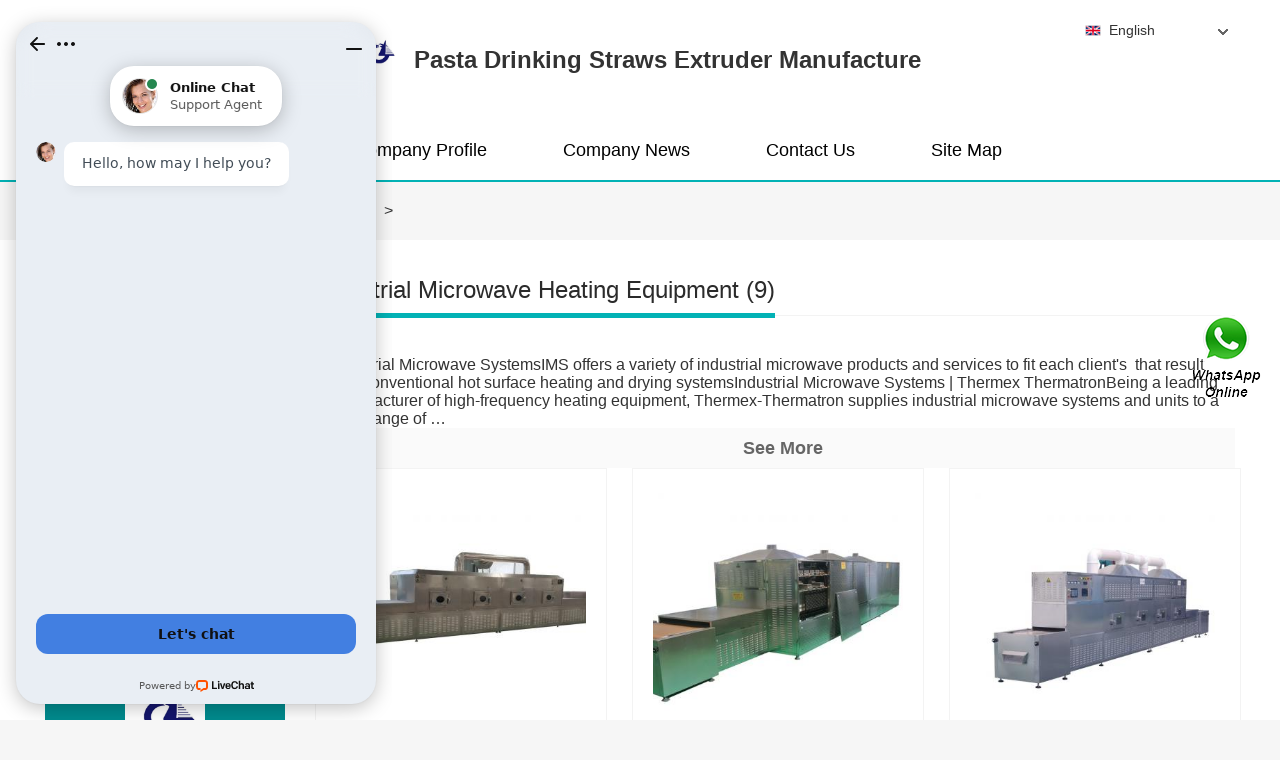

--- FILE ---
content_type: text/html; charset=UTF-8
request_url: https://ecoinauction.com/industrial-microwave-heating-equipment/
body_size: 11606
content:
<!DOCTYPE html>
<html lang="zh-cn">
<head>
    
    <meta charset="utf-8">
    <title>Industrial Microwave Heating Equipment</title>
<meta name="keywords" content="Industrial Microwave Heating Equipment" />
<meta name="description" content="Buy Industrial Microwave Heating Equipment, we provide quality Industrial Microwave Heating Equipment and by the cheap Industrial Microwave Heating Equipment we provide from China, we can establish long-term corporation." />
    <link rel="alternate" media="only screen and (max-width:640)" href="https://m.ecoinauction.com/industrial-microwave-heating-equipment/">
    <link href="/media/sets/june-sky/css/style.css?v=2022021601" rel="stylesheet" type="text/css" />
<link href="/media/sets/june-sky/css/theme.css?v=2022021601" rel="stylesheet" type="text/css" />
<link href="/media/sets/common/editor.css?v=2022021601" rel="stylesheet" type="text/css" />
</head>
<body>
<div class="head_0">
    <div class="bw_1190">
        <div class="logo">
            <a href="/" class="logo-img" target="_blank">
                <img src="https://ecoinauction.com/uploaded_images/20779.jpg" height="45" alt="Pasta Drinking Straws Extruder Manufacture">
            </a>
            <a href="/" title="Pasta Drinking Straws Extruder Manufacture" class="xmt">
                <strong>Pasta Drinking Straws Extruder Manufacture</strong>            </a>
        </div>
        <ul class="hd_dh fl-clr">
            <li>
                <a href="/" title="Home" >Home</a>
            </li>
            <li>
                <a href="/products.html" title="Products"  class="cut">Products</a>
            </li>
            <li>
                <a href="/aboutus.html" title="Company Profile" >Company Profile</a>
            </li>
            <li>
                <a href="/news/" title="Company News" >Company News</a>
            </li>
            <li>
                <a href="/contactus.html" title="Contact Us" >Contact Us</a>
            </li>
            <li>
                <a href="/directory.html" title="Site Map" >Site Map</a>
            </li>
           
        </ul>
        <div class="select-flag current" data-role="selectParent">
            <div class="select-box fl-clr" data-role="ShowParent">
                <span class="selectTxt" data-role="SearchShow"><img src="/media/sets/june-sky/img/langflags/en.png" width="16" height="11">English</span>
                <i></i>
            </div>
            <div class="selectMenu" style="display:none;" data-role="ListType">
                <a href="http://www.ecoinauction.com/"><img src="/media/sets/june-sky/img/langflags/en.png" width="16" height="11" />English</a>                        </div>
        </div>
    </div>
</div><!-- header -->
<div class="place bw_1190" id="place">
    <div class="here fl-left"><span><a href="/">Home</a>&nbsp;&gt;&nbsp;</span>
        <div class="fl-bold">Industrial Microwave Heating Equipment</div>
    </div>
</div>

<div class="con_0">
    <div class="con bw_1190 fl-clr">
        <div class="content_left">
            <div class="title"><span>Product Groups</span></div>
<div class="left_nav">
    <ul>
                <li>
            <div class="t"><a href="https://ecoinauction.com/pasta-drinking-straws-extruder/" title="pasta drinking straws extruder"><strong>pasta drinking straws extruder</strong></a></div>
        </li>
                <li>
            <div class="t"><a href="https://ecoinauction.com/biodegradable-drinking-straws-extruder/" title="biodegradable drinking straws extruder"><strong>biodegradable drinking straws extruder</strong></a></div>
        </li>
                <li>
            <div class="t"><a href="https://ecoinauction.com/breading-equipment/" title="breading equipment"><strong>breading equipment</strong></a></div>
        </li>
                <li>
            <div class="t"><a href="https://ecoinauction.com/automatic-biscuit-packing-machine/" title="automatic biscuit packing machine"><strong>automatic biscuit packing machine</strong></a></div>
        </li>
                <li>
            <div class="t"><a href="https://ecoinauction.com/commercial-patty-machine/" title="commercial patty machine"><strong>commercial patty machine</strong></a></div>
        </li>
                <li>
            <div class="t"><a href="https://ecoinauction.com/fruit-dryer-machine/" title="fruit dryer machine"><strong>fruit dryer machine</strong></a></div>
        </li>
                <li>
            <div class="t"><a href="https://ecoinauction.com/large-meat-grinder/" title="large meat grinder"><strong>large meat grinder</strong></a></div>
        </li>
                <li>
            <div class="t"><a href="https://ecoinauction.com/dog-treat-machine/" title="dog treat machine"><strong>dog treat machine</strong></a></div>
        </li>
                <li>
            <div class="t"><a href="https://ecoinauction.com/industrial-microwave-heating-equipment/" title="Industrial Microwave Heating Equipment"><strong>Industrial Microwave Heating Equipment</strong></a></div>
        </li>
                <li>
            <div class="t"><a href="https://ecoinauction.com/tortilla-chip-making-machine/" title="tortilla chip making machine"><strong>tortilla chip making machine</strong></a></div>
        </li>
                <li>
            <div class="t"><a href="https://ecoinauction.com/stainless-steel-deep-fryer/" title="stainless steel deep fryer"><strong>stainless steel deep fryer</strong></a></div>
        </li>
                <li>
            <div class="t"><a href="https://ecoinauction.com/extrusion-snacks-food-machinery/" title="extrusion snacks food machinery"><strong>extrusion snacks food machinery</strong></a></div>
        </li>
                <li>
            <div class="t"><a href="https://ecoinauction.com/hamburger-production-line/" title="hamburger production line"><strong>hamburger production line</strong></a></div>
        </li>
                <li>
            <div class="t"><a href="https://ecoinauction.com/dog-treat-making-machine/" title="dog treat making machine"><strong>dog treat making machine</strong></a></div>
        </li>
                <li>
            <div class="t"><a href="https://ecoinauction.com/industrial-potato-peeler/" title="industrial potato peeler"><strong>industrial potato peeler</strong></a></div>
        </li>
                <li>
            <div class="t"><a href="https://ecoinauction.com/fish-food-pellet-maker/" title="fish food pellet maker"><strong>fish food pellet maker</strong></a></div>
        </li>
                <li>
            <div class="t"><a href="https://ecoinauction.com/industrial-meat-smoker/" title="industrial meat smoker"><strong>industrial meat smoker</strong></a></div>
        </li>
                <li>
            <div class="t"><a href="https://ecoinauction.com/floating-fish-pellet-machine/" title="floating fish pellet machine"><strong>floating fish pellet machine</strong></a></div>
        </li>
                <li>
            <div class="t"><a href="https://ecoinauction.com/commercial-burger-patty-maker/" title="commercial burger patty maker"><strong>commercial burger patty maker</strong></a></div>
        </li>
                <li>
            <div class="t"><a href="https://ecoinauction.com/industrial-deep-fryer/" title="industrial deep fryer"><strong>industrial deep fryer</strong></a></div>
        </li>
                <li>
            <div class="t"><a href="https://ecoinauction.com/small-corn-tortilla-machine/" title="small corn tortilla machine"><strong>small corn tortilla machine</strong></a></div>
        </li>
                <li>
            <div class="t"><a href="https://ecoinauction.com/surf-packing-machine/" title="surf packing machine"><strong>surf packing machine</strong></a></div>
        </li>
                <li>
            <div class="t"><a href="https://ecoinauction.com/doypack-packaging-machine/" title="doypack packaging machine"><strong>doypack packaging machine</strong></a></div>
        </li>
                <li>
            <div class="t"><a href="https://ecoinauction.com/butter-packaging-machine/" title="butter packaging machine"><strong>butter packaging machine</strong></a></div>
        </li>
                <li>
            <div class="t"><a href="https://ecoinauction.com/continuous-belt-dryer/" title="continuous belt dryer"><strong>continuous belt dryer</strong></a></div>
        </li>
                <li>
            <div class="t"><a href="https://ecoinauction.com/indesit-dryer-belt/" title="Indesit dryer belt"><strong>Indesit dryer belt</strong></a></div>
        </li>
                <li>
            <div class="t"><a href="https://ecoinauction.com/potato-chips-making-machine/" title="potato chips making machine"><strong>potato chips making machine</strong></a></div>
        </li>
                <li>
            <div class="t"><a href="https://ecoinauction.com/automatic-potato-chips-making-machine-price/" title="automatic potato chips making machine price"><strong>automatic potato chips making machine price</strong></a></div>
        </li>
                <li>
            <div class="t"><a href="https://ecoinauction.com/snack-food-production-line/" title="snack food production line"><strong>snack food production line</strong></a></div>
        </li>
                <li>
            <div class="t"><a href="https://ecoinauction.com/frozen-food-production-line/" title="frozen food production line"><strong>frozen food production line</strong></a></div>
        </li>
                
    </ul>
    <div class="more"><span>See More</span></div>
</div>
<div class="left_message mt_20">
    <div class="img"><i></i><img src="https://ecoinauction.com/uploaded_images/20779.jpg" width="80" height="80"></div>
    <p class="t"><span></span></p>
    <div class="txt">
                        <p><a href="/contactnow.html" rel="nofollow" rel="nofollow" target="_blank" class="a a2"><span>Request a quote</span></a></p>
    </div>
    </div>        </div>
        <div class="content_right">
            <div class="section"> <span class="gorth2"><h1>Industrial Microwave Heating Equipment</h1>&nbsp;(9)</span></div>
            <div class="right-content">

                    <div class="product-all">
                        <div class="intro-txt" style="padding-top: 15px; padding-left: 15px;"><p>Industrial Microwave SystemsIMS offers a variety of industrial microwave products and services to fit each client&#39;s &nbsp;that result with conventional hot surface heating and drying systemsIndustrial Microwave Systems | Thermex ThermatronBeing a leading manufacturer of high-frequency heating equipment, Thermex-Thermatron supplies industrial microwave systems and units to a wide range of&nbsp;<br />Industrial Microwave Systems | Thermex ThermatronBeing a leading manufacturer of high-frequency heating equipment, Thermex-Thermatron supplies industrial microwave systems and units to a wide range of&nbsp;Industrial Microwave Ovens | Continuous, Batch, GeneratorsOur industrial microwave ovens are widely popular because of the efficiency and control they bring to tempering, boost-heating and drying processes. &nbsp;Continuous microwave systems are able to process more product with less laborIndustrial Microwave Ovens | Continuous, Batch, GeneratorsOur industrial microwave ovens are widely popular because of the efficiency and control they bring to tempering, boost-heating and drying processes. &nbsp;Continuous microwave systems are able to process more product with less laborIndustrial Microwave Heating Equipment Market Size ReportThe global industrial microwave heating equipment market size was valued at USD 890.2 million in 2016. Escalating demand in numerous end-use industries&nbsp;Industrial Microwave SystemsIMS offers a variety of industrial microwave products and services to fit each client&#39;s &nbsp;that result with conventional hot surface heating and drying systems<br />&nbsp;</p><div class="see_more"><a href="javascript:void(0);">See More</a></div></div>

                    </div>                <!--products-box-->
                <!--view-page-->
            </div>
            <ul class="product_ul fl-clr">
                                <li> <a href="https://ecoinauction.com/ar-529166-tunnel-microwave-fast-food-induction-heating-equipment.html" title="Tunnel Microwave Fast Food Induction Heating Equipment"> <img src="https://ecoinauction.com/uploaded_images/c18934-tunnel-microwave-fast-food-induction-heating-equipment.jpg" alt="Tunnel Microwave Fast Food Induction Heating Equipment" title="Tunnel Microwave Fast Food Induction Heating Equipment" width="250" height="250"> </a>
                    <p class="a"> <a href="https://ecoinauction.com/ar-529166-tunnel-microwave-fast-food-induction-heating-equipment.html" title="Tunnel Microwave Fast Food Induction Heating Equipment">Tunnel Microwave Fast Food Induction Heating Equipment</a> </p>
                </li>
                                <li> <a href="https://ecoinauction.com/am-529165-tunnel-microwave-wheat-germ-drying-machine.html" title="Tunnel Microwave Wheat Germ Drying Machine"> <img src="https://ecoinauction.com/uploaded_images/c18936-tunnel-microwave-wheat-germ-drying-machine.jpg" alt="Tunnel Microwave Wheat Germ Drying Machine" title="Tunnel Microwave Wheat Germ Drying Machine" width="250" height="250"> </a>
                    <p class="a"> <a href="https://ecoinauction.com/am-529165-tunnel-microwave-wheat-germ-drying-machine.html" title="Tunnel Microwave Wheat Germ Drying Machine">Tunnel Microwave Wheat Germ Drying Machine</a> </p>
                </li>
                                <li> <a href="https://ecoinauction.com/af-529164-industrial-tunnel-microwave-dryer-oven-sea-cucumber-drying-machine.html" title="Industrial Tunnel Microwave Dryer Oven Sea Cucumber Drying Machine"> <img src="https://ecoinauction.com/uploaded_images/c18782-industrial-tunnel-microwave-dryer-oven-sea-cucumber-drying-machine.jpg" alt="Industrial Tunnel Microwave Dryer Oven Sea Cucumber Drying Machine" title="Industrial Tunnel Microwave Dryer Oven Sea Cucumber Drying Machine" width="250" height="250"> </a>
                    <p class="a"> <a href="https://ecoinauction.com/af-529164-industrial-tunnel-microwave-dryer-oven-sea-cucumber-drying-machine.html" title="Industrial Tunnel Microwave Dryer Oven Sea Cucumber Drying Machine">Industrial Tunnel Microwave Dryer Oven Sea Cucumber Drying Machine</a> </p>
                </li>
                                <li> <a href="https://ecoinauction.com/al-529163-commercial-and-industrial-microwave-seasonings-drying-machine-for-sale-with-ce.html" title="Commercial and Industrial Microwave Seasonings Drying Machine for Sale with Ce"> <img src="https://ecoinauction.com/uploaded_images/c19853-commercial-and-industrial-microwave-seasonings-drying-machine-for-sale-with-ce.jpg" alt="Commercial and Industrial Microwave Seasonings Drying Machine for Sale with Ce" title="Commercial and Industrial Microwave Seasonings Drying Machine for Sale with Ce" width="250" height="250"> </a>
                    <p class="a"> <a href="https://ecoinauction.com/al-529163-commercial-and-industrial-microwave-seasonings-drying-machine-for-sale-with-ce.html" title="Commercial and Industrial Microwave Seasonings Drying Machine for Sale with Ce">Commercial and Industrial Microwave Seasonings Drying Machine for Sale with Ce</a> </p>
                </li>
                                <li> <a href="https://ecoinauction.com/bs-529162-fast-food-microwave-heating-equipment.html" title="Fast Food Microwave Heating Equipment"> <img src="https://ecoinauction.com/uploaded_images/c18934-fast-food-microwave-heating-equipment.jpg" alt="Fast Food Microwave Heating Equipment" title="Fast Food Microwave Heating Equipment" width="250" height="250"> </a>
                    <p class="a"> <a href="https://ecoinauction.com/bs-529162-fast-food-microwave-heating-equipment.html" title="Fast Food Microwave Heating Equipment">Fast Food Microwave Heating Equipment</a> </p>
                </li>
                                <li> <a href="https://ecoinauction.com/ar-529161-energy-saving-and-commercial-microwave-drying-fennel-machine-for-sale-with-ce.html" title="Energy Saving and Commercial Microwave Drying Fennel Machine for Sale with Ce"> <img src="https://ecoinauction.com/uploaded_images/c18936-energy-saving-and-commercial-microwave-drying-fennel-machine-for-sale-with-ce.jpg" alt="Energy Saving and Commercial Microwave Drying Fennel Machine for Sale with Ce" title="Energy Saving and Commercial Microwave Drying Fennel Machine for Sale with Ce" width="250" height="250"> </a>
                    <p class="a"> <a href="https://ecoinauction.com/ar-529161-energy-saving-and-commercial-microwave-drying-fennel-machine-for-sale-with-ce.html" title="Energy Saving and Commercial Microwave Drying Fennel Machine for Sale with Ce">Energy Saving and Commercial Microwave Drying Fennel Machine for Sale with Ce</a> </p>
                </li>
                                <li> <a href="https://ecoinauction.com/bs-529160-microwave-industrial-sterilization-equipment-for-food-wood-liquid.html" title="Microwave Industrial Sterilization Equipment for Food Wood Liquid"> <img src="https://ecoinauction.com/uploaded_images/c19854-microwave-industrial-sterilization-equipment-for-food-wood-liquid.jpg" alt="Microwave Industrial Sterilization Equipment for Food Wood Liquid" title="Microwave Industrial Sterilization Equipment for Food Wood Liquid" width="250" height="250"> </a>
                    <p class="a"> <a href="https://ecoinauction.com/bs-529160-microwave-industrial-sterilization-equipment-for-food-wood-liquid.html" title="Microwave Industrial Sterilization Equipment for Food Wood Liquid">Microwave Industrial Sterilization Equipment for Food Wood Liquid</a> </p>
                </li>
                                <li> <a href="https://ecoinauction.com/am-529159-curry-powder-microwave-drying-and-sterilization-machine.html" title="Curry Powder Microwave Drying and Sterilization Machine"> <img src="https://ecoinauction.com/uploaded_images/c19853-curry-powder-microwave-drying-and-sterilization-machine.jpg" alt="Curry Powder Microwave Drying and Sterilization Machine" title="Curry Powder Microwave Drying and Sterilization Machine" width="250" height="250"> </a>
                    <p class="a"> <a href="https://ecoinauction.com/am-529159-curry-powder-microwave-drying-and-sterilization-machine.html" title="Curry Powder Microwave Drying and Sterilization Machine">Curry Powder Microwave Drying and Sterilization Machine</a> </p>
                </li>
                                <li> <a href="https://ecoinauction.com/am-529158-automatic-fruits-microwave-deying-equipment-with-lower-price-for-small-business.html" title="Automatic Fruits Microwave Deying Equipment with Lower Price for Small Business"> <img src="https://ecoinauction.com/uploaded_images/c18782-automatic-fruits-microwave-deying-equipment-with-lower-price-for-small-business.jpg" alt="Automatic Fruits Microwave Deying Equipment with Lower Price for Small Business" title="Automatic Fruits Microwave Deying Equipment with Lower Price for Small Business" width="250" height="250"> </a>
                    <p class="a"> <a href="https://ecoinauction.com/am-529158-automatic-fruits-microwave-deying-equipment-with-lower-price-for-small-business.html" title="Automatic Fruits Microwave Deying Equipment with Lower Price for Small Business">Automatic Fruits Microwave Deying Equipment with Lower Price for Small Business</a> </p>
                </li>
                            </ul>
                        

        </div>
    </div>
    
</div>

    <!--foot-->
    <div class="foot_0">
        <div class="foot fl-clr">
            <dl class="fl-clr">
                <dt>
                    <span>Pasta Drinking Straws Extruder Manufacture</span></dt>
                                                    <dd>Website : www.ecoinauction.com </dd>
                                                                                            </dl>
            <dl class="fl-clr popular-pro">
                <dt>
                    <span>Most Popular</dt>
                                                  <dd><a href="https://ecoinauction.com/aw-535340-factory-fruit-and-vegetable-processing-machines-quick-frozen-line-food-processing-production-line-for-daylily-production-line-with-high-output.html" title="Factory Fruit and Vegetable Processing Machines/Quick Frozen Line/Food Processing Production Line for Daylily Production Line with High Output"><strong>Factory Fruit and Vegetable Processing Machines/Quick Frozen Line/Food Processing Production Line for Daylily Production Line with High Output</strong></a></dd>
                                 <dd><a href="https://ecoinauction.com/aw-535337-fully-automatic-frozen-food-french-fries-machine-production-line.html" title="Fully Automatic Frozen Food French Fries Machine Production Line"><strong>Fully Automatic Frozen Food French Fries Machine Production Line</strong></a></dd>
                                 <dd><a href="https://ecoinauction.com/aw-535338-belt-type-frozen-food-production-line.html" title="Belt Type Frozen Food Production Line"><strong>Belt Type Frozen Food Production Line</strong></a></dd>
                                 <dd><a href="https://ecoinauction.com/at-535339-automatic-particle-bottling-production-line-for-frozen-foods.html" title="Automatic Particle Bottling Production Line for Frozen Foods"><strong>Automatic Particle Bottling Production Line for Frozen Foods</strong></a></dd>
                                 <dd><a href="https://ecoinauction.com/at-535334-fried-potato-chips-frozen-french-fries-food-machine-production-line.html" title="Fried Potato Chips Frozen French Fries Food Machine Production Line"><strong>Fried Potato Chips Frozen French Fries Food Machine Production Line</strong></a></dd>
                                 <dd><a href="https://ecoinauction.com/az-535335-frozen-vegetable-production-line-food-processing-machine-okra-frozen-production-line-made-in-china.html" title="Frozen Vegetable Production Line/Food Processing Machine/Okra Frozen Production Line Made in China"><strong>Frozen Vegetable Production Line/Food Processing Machine/Okra Frozen Production Line Made in China</strong></a></dd>
                                 <dd><a href="https://ecoinauction.com/am-535336-automatic-frozen-french-fries-food-machine-production-line-price.html" title="Automatic Frozen French Fries Food Machine Production Line Price"><strong>Automatic Frozen French Fries Food Machine Production Line Price</strong></a></dd>
                                 <dd><a href="https://ecoinauction.com/at-535332-high-capacity-snack-machinery-core-filled-food-production-line.html" title="High Capacity Snack Machinery Core Filled Food Production Line"><strong>High Capacity Snack Machinery Core Filled Food Production Line</strong></a></dd>
                                 <dd><a href="https://ecoinauction.com/bs-535333-automatic-industrial-popcorn-production-line-for-snack-food-processing-line-approved-by-ce-certificate.html" title="Automatic Industrial Popcorn Production Line for Snack Food Processing Line Approved by Ce Certificate"><strong>Automatic Industrial Popcorn Production Line for Snack Food Processing Line Approved by Ce Certificate</strong></a></dd>
                                 <dd><a href="https://ecoinauction.com/al-535330-full-automatic-twin-screw-extrusion-technology-fried-corn-pellet-tortilla-chips-snacks-food-extruder-machine-production-line.html" title="Full Automatic Twin Screw Extrusion Technology Fried Corn Pellet Tortilla Chips Snacks Food Extruder Machine Production Line"><strong>Full Automatic Twin Screw Extrusion Technology Fried Corn Pellet Tortilla Chips Snacks Food Extruder Machine Production Line</strong></a></dd>
                            </dl>
        </div>
        <p class="zhichi">Copyright © 2017 - 2026<span class="company-name">Pasta Drinking Straws Extruder Manufacture</span> All Rights Reserved
                    </p>
    </div>
    
    <!--  浮动层    -->
    
    <div style="position:fixed;z-index:999;cursor:pointer;right: 14px;top: 50%;transform: translateY(-50%);">
            <a href="javascript:window.location='https://api.whatsapp.com/send?phone=+8618905316466&text='+document.title+' From '+document.URL" title="Contact Us">
        <div class="footer_webim">
            <img src="[data-uri]
FUlEQVR4Xu1cCZhVxZU+b9+6Xy/QzY4NNCCfIIugY0hURP0wgktwC5+KjsaNmJiQhMlMyKhZvgnB
xIkQ4xIn0SyKe0aNikFwRTQiIkKDLAJCN72/7tdvf3f+v27dx+u2sXnvNej49YX67r11T1Wd89ep
U6dO1WuRvqsPgS8kAoZhnIN0F1IN0qGuNnxYhXRHKpUa8XkAwnY0mYDgb6G9qTm3aaBEFqcAz+F0
OtM519MLBY4KYABqDdIp5NdmO9hkLBWV9mSb7A3tkv2RvdKRCokYhrgdAennHShVRSOlxFMqPof/
YDmAZ+AfANxvt9kH9wIGOVVxRAEDSPcjXYUkdrtdMRaKt8oHLe/Kq3Wr5KPoNtkZ2S4NiQMSS3aY
QAAJgupyuKXEVSLDPCNkuK9avlx+hhzfb7JU+gapelinrnct6E/OSeoCiI8YYBAmgaHjpPAEqyna
IC98/L/y2Md/lh3RGulIt4nH6ZIid1D8Tr+47C6IQVAJmkgqnZRIKiyhRAvuCfEYXhnsHiYz+s2S
ucMvl1ElY026VErVj3TEZMnG94g0kkwmjXQ6LS4XQEgb8vSeR2XZtl/IjvhW8bh8UuoqBVAlgIda
kgYJ7uDErgyVaZoMwwFlS4vNzneHxABec6xZ2uMdUiYDZN7QK+TGcYvE7fRIKpFEYZs4HI556KC/
FqBAPRbtdcASiYQCy+12K626bcO/yeP7H5JSv0/Kff3FYwsICABLls2GFnZlhMON2mkOUmW4gIlD
kraUtMWbpLatQSYWnSC3Hr9EplScLOlkWlJGip20COWW9Ch5ngS9Clg2WLtCH8r1r82X92PvyMji
4eK0u6FFGiQDupRl/E3eAZoyc2AJYBF0m5mhtM60b/qCOvLbx+GdYk845b8m/07OO+ZiSSVTJmhO
10wM0VV5YvKpxXoNsHjc1CyPxy2bmzbIZS/PlUajHramSpKwR4YNGpMRms1+QqeyvpKS9FkY6Ufi
jFGsLhc6oT5WK41trfKLKcvksuqrTdDSKfDh6TXZshF09kYvQLM+gN0Sr8crW5rfl0tXfU0abLVS
XTwCs19cCW4OL1MGKBAysjQmoznmgwmuZc3MPEt6Q2kmNVAkCrek3NFfUj6Rm9+6Sbzilwurvy7J
SFLi8bgBs9DroBVcIYD6CgB72evySGP8gFzy/Fz5Z2SdjCsfKUYKghEmbaOSRtK0XcDKDbfBHH5Z
XZZB5VO6UdPQxqlhC1K30y110XppD0fkyZnPyYmV06Uj0kEta4SD2783lMKqo2DAotEoLJJdXB6X
fO+Vm2T5h8tkQuUoTo7msAJYTrtTmuKN0h5tg2IVSdqWkBKvB05puXILOqOm1FGr4aFF7YQtwKNb
siO0U6o8o+Wl2W+KB/oWS8Q4+ZRhImjpLdAsq5pXfbFYbCGHIsF6ZfdquWvzctisgcK8JHynNOwJ
vYKPQnukVCrl55OWyV9PeVTuOelBqYCT3hQ+AJok7E7n1F1eVxrVBpKiBegdcDcG+QbLxubN8vO3
fywOl0McmFWhhc15CXeIQgVpWLgjbLgcLjGAymmPnyw1kc0yvKhSIIrSEhcYro83i08qZMWMx2RS
5aQMG49uf1Tmv3KpVJcMVh57JzvVw4jsOor5btXRnmiX9g6RlXNWysT+0yQajdA/uwLD88HeAC5v
DYtEIgsNjDuX2yWPbHtY3mxYDz+rRMIp9ryBmUqkNRmRhnCb3Db5JwosA1N+GjMYr3OGzZFq/0hp
irWA1rRHMXxjSuE5gZRE4nN2Yn6nd2gXNSyJlEDbXptXmlOt8tsNd6lh7bArLXugN8BiHXkDlkwl
l1K76DDev+kecXvAX9KmBIetVx5+U0dIppVNl69WnaP4TXESQD6Hlw8Fvj7yStnf2qZsGIeXQZeA
wsNzTyUSio75mFQOPlvDl3R6OBIsdgSBTMPnKHd65dmdz8rWls16cuktuAoATM10mJ3WHVgr79Vt
kWJ7QDFLu0VPPg4hEzC6pw4+WYJYBil7Q4G0hrD87OHnShCRieZYSGkZNSoN1UxCE1PQjiRAMJOZ
x2cCk+AzAct8J1hmZ8RB63Nh1ozXyUu7VovhQD5o29vbn+oN2PLSMDS+WC1m4MU9v/3viDY0isNw
QggKBkH18ABGUuIoV3ya0QU4GTrKkIAWjet/rMwbcYXUhdoBNrRKaYmpKQfvptaw7sxQZDsZOjPf
fMdwR9tOrD0dKZs8seUJ6YBNg5Flu+f2BmB5Oa7QkpsYfuFM+F7DJuUFYKmsZiybw65WiWSeziUF
UYBxOKr1oQken31ur4wMwgVJsKxeXfboi1nRxE86vqw7jXbYosNpl+3hzRKOtsO5rZBY9tq1AOTy
0jAIXEFjWheplZ31OxF6ISJAh+Bw6MH4mutBkf3hfRn2LGeTw8rn98relj2yfMMyKYZPlk5DCwCa
kdCJz90lAKLyee+S0phs8B+dJOJ3OeUjtP1+w1Zxup2d16JHGzC257I5YbBrZUfbDnHCfaCRp9ak
aMeAFD0FFxbJq3e9LrXttSrSQIPO5ISTeaD9gFz993+V3W27pAhGOq6GnKomc+ezlWijVOKo03d2
CMswTz3jrtb3nL0Z2YgY8t7+d5X60zY2NTXNLwArVTQ/DWNJqH99qAGuA8LKDgemdA47KhqGJOwH
1tswvh7Z2LhB1ux+Cb2spncIhQW6zyMPbfqrvFDzovQvDZizHcYlF1IElHdqIY21SnjmqoGTibKD
vJOGtDrPpDHz1ExLpMHD3tbdahamCwR/bMBRB6ylpcVh045mSwRgcfThHzUL8QplsxIqJeFpY9EE
w/Krdb9G5LQVAPqVUPFIXGaNOFuGVg6R1nAUWqFnR+UWmLMlBVYTiHqndukJpcvdNPiaXn+jkrFO
2rSWVJtarlrxtaMOWGlpqWnFaWCVeeVw4ILajLFTAHMmNA1w0A/XY+9bcs/au8XtdakgRXtHu4yp
HCNLpy+VSHNKoskE8qmZejjqIcZqD5msYZhNk1UulUZ0hOtZqn0vXvkPSTDqtSEEnRU9sINBB95V
cFDnu+Bu+EqdsviNxbAnG6Q0WKbC0e2t7XLx+Etk4eSbJdSEcIw9pTSy60X3hdVFEnFoWxKxe5XT
IwQqDERfEe1bFzqytceCPRDkBZiqE8yUB/qJHW6EipYCKW5GcDJwQnArUbSgxycJV0Kue+FaaUk0
STBQrIRPwfDdctZtMn/CfAk1xiQq2OxwwItCeTM5xIn621IRzIxOCUUT0oywTRrOqNuJdtCeo5uk
jDP3RMBauVdHdzgi0um/fGaA0Rb1L6+Uga5BSnAbGExDxbh3gdGl3gmiDf4QbUh5SUDW1q2TRSsX
id1tF7/bL+F4WHw2vyybfad894TvSFtLHNtwHYh+EAyC5ZCWWESGuqpkxZyH5a5Tl8tJ/aZLc1sE
wIXFibpdAFjRElwmPiOpoQheqjH0bVBpdmZZWRnXYQVd+WrY6gRmtWHFQ2R0v9Gw+5yByJQ5FO0E
SicyTcMPsaSsf0Du23i/3P7aUnHDtvmwgxQBIAFbkfzyrKXyx9kPoAOqpLaxFdoGjTMAXsIvS0/7
lcwefZ5cP/VGeWLu4/LAmQ/KuJLjpa6hDaC3K2ANpVHKHigQY+jEoqBPTho0TYwo+ctX1M745lUL
eusOzoqlzjKpKj8GAUF0JmyaCz3LIYId6c4JebRrxfC3ghUe+eHaf5ffb7hX3D439iY9EolH1FbZ
FRMulzXzXpaFU78v/lS5xA645Mdf/pFcMPYCiSFME+uISqWrQi6feJm8dPFq+c0Zv5UhviqJJGN0
GdQqQ4GGzorDe63yHSMDgwMwYyNMTiZ74cpraRQMBp8KtcKlwPWlISfKn2v+BNDsiAyAaQ5AGm/t
enTmESB7/UoDr1l1LUI5Ublx8k3ihH2KQehUNCpDigbLkhlLZP5xV8m25q1yPjQrEY9norexVAwz
AOyiq0hunHoDoiQuufYf3wA4XjWjUsVZPzv0hLKpEnDDz0OMH+vRf/YCXvk5rqbNN2NY54yeI8NL
hkvciJoGGMaYE4Gd924Sh0y5txj2r1gWvPItWbTm+xh8EfF6vcrOMKyciCfkuIpxcv7Y87BepbAc
UpgM0CFWUq4MrhbsUSICroacHTR2aHmEbgo2jS6cMFeFqg10oGHYZnymgIHxGdEYNKJ4mJw9cqa0
xhJKKBuEskMCMt5dcuAbJ4F+nmIZXF4qSzYulQv+doGs3feG2vxFZBQ2yQlv3YyFqaAIgOeMmQGM
hh2BS15P7nxUfEVEDG07oV0um7QlwjK5eIp8afB0SSDcRDckWFpcsMFXs2++qBcVFa1W+9dwThdM
+LYEnYh5YXMDMGG2gpH/1GQO2aArINX9B8jqxn/Iuc9+Vf7jjR9iT3Or2vClphIoJrWhq49O8Jkz
L4G8D3bwn03rpTJQBpOASAiyk0hh2K+rxl8u5f4KteJAfq8dHyjIEiKmPx4e+kZGHhau+abcUbNc
xvcbjOFJO3Y4XWESOQBuB8LZ+9tCMgDHm84afK7MHXGRTB4wWSq8A/SO+MH66jsOyB82/0l+tuFH
Ul7shwPtw7DFhgu0cB82Vqrdx8oL566UUneFcniLAt7D4ubwOT4cykPQtIfbDZ/bJw04RzH7hRlS
l9wDzYE3n1mSfBqvZkyL27Z0zDnLhjCcasNYd8ImjQkeL5NKTpCzh8+SIcGhED4sb+17Wx7D4ZYN
rW/JQH+5BHDyhwFLdlAMs+Guhjp5/MxHZPaoCyWMdarL7Vzscbt+WoCInYoWjHwkGqlBXGqMD4dN
7q+5W77z9vUysmRE1iTZzQ73IblngBFDGsB14LxYYzSEKEgU3r9bAg4MecyqbYk2+FkeGYBVhsNw
qUmBQnDC2NS4U26qXiBLv7JMYhGEDNELfl/vHhnIy63IlheM4jiODYIlZF39G+JDnN+LeBcWPoqM
XnauFxfvAcT6g0VF6tgAweORA9ZdHhgmbqxhVdwNuulGWzRvNc27ZWblTLnlxJ8jgouQENr3+wK5
N94DswUDhjjTEA9mt49ad8iaA8/KwOJK5W1jTjMB42pcX5kQSxcf7VA6aO1WBtxFOE9m1nNwD9Pc
9ySgNS07ZGJwstx7yu/VAT0eE8CM+0SuHXU49IUDRqkwM73a8JKEsMk80jNWhXh4OI5LIg4x5bNB
I3qru+mXeW1uHEaJAKztMjV4stw3/Q9weo8Rujr6TMXXDgeAXGkKAgz7hX/kcKR9f3rvCvF7A2qm
sjkRjkZmK45btsVDOJIZULOdedoQDqd1NsxcevYYrrG0yhLOiYhIM85q1IX2ycUD58lPp/1SKv2D
JIZ1qRPHQHv7AEo2qAV1Oo8U4fCa7GnfJbNePFECAexNQpua4X07oAGjAtUypWSq7OzYKa+3vApn
tRTryVINEJs23Y9uV1EEUnNHx1MdbAF5GIZ/X3i3BI1iWTT6Vrl09JVYkpkHT+DYvg9+JuSqNbnQ
F6RhKpCH/w9t+x/5oKFeqtIRGV8+Qc7qd47MHDhLTqo4BdpVrIbOH7f/Th7Z+4DsCm+TYk+J+B3F
6lQPN0Ro77rrOZr1JKIi3MSNpTrUEdAiW5lcNGCeLBizUEaVjkOIFs4qFu5up+tpu8MxJxfh86HN
W8Ow0XAvohLXxOMx+cYLl4mvxC1zhp8vMwafjVhXkckLNCKBTQ8nQz1QFzqcf9v7sLwCz/6dljcl
7UTcn5ODsnVUNdMf40VH1LzzaEFKqr3HyvT+p8k5g+bK+P6TVd3cy6R3jyjFFJRfnw8AuZbJGzAs
ftUkFklEJAzfqCJwcENGbbNxCNlstyK9i/erIdZsLs55cedofdObsi+6W3gWdlvbZqmN18LxRGQV
/1z4VwLnd3TRGBlTehzs3yA5PniClPn6mSCah89Y/3OITJydq9CfCT00zGCCW6EuAoh3/uLjkFtZ
+H6DKtPliiaiRmOk3qjt2GfUhj826jtqjbZYKFO3RY6tNLSBfSTDeOwzETrfRsHw1yzAANTd+dSD
cisIsgX4J1DUGaRRdIbxDtIx+bT1mZcB4weQfnMkGEG9E5EmHYm6++rsQ6APgT4E+hDoQ6APgT4E
+hD4AiCwfft2/pjauPTSSzv9YgLvK5i/YMGCZdlijhkzZg/SZubxjvRBITDcd999l69YsSLnk87g
69fkj0vMDRs2VBXCQ05lAdgQDdhTVsHXXnvtBM0MgcyEfCHcVczHfT6YHKHLPZRTg1nEp59++kus
A3WNyaUO8IewhXnAkOm5555Tf7ngSF6ZjdwBAwbU64bMYDyuO++88wdag3gUOhN6X7JkyS+gUR8D
xAf2799PoGXatGnrbr/99htJBwBeRAdUWPVAc84D/S5LsMWLF/+Y3+rq6gLMW7Vq1Wl8nzhx4hbk
eZigOXda9Khvte68TliAv0XMAO29vO/du7fTWhPlnmMd6Ngr0P5WPoP2t1YlAJjtMu+/mfgMug/R
1rRODXX3gh8r4GeaSti3+R2Vnc53CPcTVLIf4DzOfDR+mWbiSr4DpG/phj7CnQceVG+DAbXW1MMs
owXWd+ZDo0ZZ7xazLAMeXsnO19+2gMdMZ6L8BcwHXw9bIwG83mbJBtC9WXWos9VZbc/VvN/chUbx
CXl3WPV86h2EDUh7NdMvszA1BXkfgbFHmY/nbbRfYF4dbgAwyzVAy5HntHoN9I901xgAv470HM78
DvpT+Q7gv8N3tMc/3kGmm/GMkGr3F0B9TfM3CHQ8ZsjOXmNRozOqNRhpgHuRBmih5vUezTt+waVA
f4wKA5BLKB/zUP7YHkEDcS0TGjhfV6wMPfJ2gpk3aJizhdXfqFkGGivTANCOUDNv1QAMYjldNtPL
WoOpoTeRHm2qXuelwbZ6m/xcmM28xR/auMXK55BD2m69Z8mQCT9BE0/SAKnRAnp1Jh3gZDrGahu0
J/YIGIifRCWNAOdVVmSNZWoY85Hq+ayHL7VBzazaaKv6AcC3NQDn0RaBfh+10wJIq3sGYMtWde1R
AmjN0LqTONHwR1a2bHvIb9lJT16iO4ya/A1LcDxfozvzNtAxfKvKok6/rtutRxhHVs+xN6qmVYk1
BFmRBaBm/EqLgazhRJDUhXI8KcNeGw2h+bs/atst/AaG5/Fd96yi5+ShmeYE8IkLdVxsCanrUFp+
qASeZmie1ZBFhygNY+eyw5lHGot3zetxpAGfPINBBaAN7fnSRlMxk62SGjxlDNEbNKbqgjbdTFpt
gFWeHhbsNYee5j8hnGXfIATD2ZnvdBNQnv5cd5PEeRY9aDZbWm7xYk1GnEyo2awDdO00Mdn1aaXI
jASrw7JpwPcZPaNlIvyfLEh3IbsA3uljqek5O18bfDqM6g/haOObRg89Y9FpF0IBAIAX8J49hLOm
8xpdxyBrItFCfwwQ1C426lqMW1praieZ9GycZnvUbt3OenY8QDnAd2obgFaarDWP2jZTuxpK8w8b
rMNC9P8JkWXw0UHfOxTLnMgIojVZHa5oBW3kHm4jR5tu48aNyvEcNmwYQfnERYM/atSoKoC2CQ57
cy785X1kM5dGjjatdh9k7Nixm7pre9u2bXQjjDPPPPPpo81bX3t9CPQh0IfAFwIBhnAsf40GFc9/
0QvxXOVTwUAW0l57Gn7S7blW8rmmh0B3EKTuUi5RVDicw1gHHNtnP9cCF8KctSThskmvz1R1lleP
/D1W/aRB2sYlEIOMBEfH0xQJwJ2l827gu7UwB/0U/a5CSXifZIWmrbib1QbqmIM2uGpQHcj3QuTr
9bIWc3o50ql+K/TMGJcVLNQAdtJGKzStlz4ZIa3IAbzxICu2vHNrvZoFitoLsDqvq6ajI6f3luAF
Oa5g5Ctbt24dw/UgwssMvHW6Kisr63RGygplg36otk02ALqK37G+K+YdmnMW73A4t9AbB+0Q0LwM
bzwE0Fx4r+L366677g7cbNDOb/I9FAoF8d19zTXXPMj1IMpyLcnvamm0adOmSZ8LwBBDH05GTj31
VCV41+udd975F+bhh1ztYHoinyHEd2fNmrVa06oOw/c2CozY/pcpMMHHpUIu06dPV7Tr16//Eu8E
cOHChYz381Ll8fvN0Jo1axTYAHU4lj0qagq6pZou75OWXWUqSMOsyvbs2VPVtWLaMDB/DCMB0JDw
jh07VETjjDPOeJ53AFTEzQ8OOwC0tba2VoE/ZcqUdbwDYO4IyYQJE9bzDi0q5f3666+/w2rrmWee
uYTP0MgP8F1FfNkhuJmn2XUCcJ22CLvymst7QYCNGzdO7UXefffdP7AiqnynLbKYvPbaa5U2rFy5
Uv0RsYEDBzJgKABI/eFtAPQm7zU1NeN5x+7T67wDYA4rBQbvWFArDYU2ZRbL0PChzING7Rw6dKia
XADi+YzFWSEedMhWa/8hF2COGK2epQ7lUqg4FrSJIeBOmxTWro9lZ7LjUyyTZfBV/Mra9KBm8j0r
5sXNGtpBh7aJnXixYmlHDIB8KtY7QBlGGZKG4VW9z8vacNWBQZWnhw4DeCq6CWHXElTG5JEGdgWY
7wBxi1Wnnjgyu026Y0qzOzAXHzAfufvK9CHQh0AfAn0IfMER+D8kTI9D97OsdQAAAABJRU5ErkJg
gg==
" alt="Contact Us">
        </div>
        </a>
    
    </div><script src="https://cdnjs.cloudflare.com/ajax/libs/jquery/1.11.3/jquery.min.js" integrity="sha256-rsPUGdUPBXgalvIj4YKJrrUlmLXbOb6Cp7cdxn1qeUc=" crossorigin="anonymous"></script>
<script charset="utf-8" type="text/javascript" src="/media/sets/june-sky/js/qrcode.js"></script>
<script charset="utf-8" type="text/javascript" src="/media/sets/june-sky/js/tabs.js"></script>
<script charset="utf-8" type="text/javascript" src="/media/sets/june-sky/js/qazy.js"></script>
<script charset="utf-8" type="text/javascript" src="/media/sets/june-sky/js/common.js"></script>
<script charset="utf-8" type="text/javascript" src="/media/sets/june-sky/js/productdetail.js"></script>

<script charset="utf-8" type="text/javascript" src="/media/sets/june-sky/js/theme.js?v=2020122801"></script>
<!-- Start of LiveChat (www.livechat.com) code -->
<script>
window.__lc = window.__lc || {};
window.__lc.license = 11450548;
;(function(n,t,c){function i(n){return e._h?e._h.apply(null,n):e._q.push(n)}var e={_q:[],_h:null,_v:"2.0",on:function(){i(["on",c.call(arguments)])},once:function(){i(["once",c.call(arguments)])},off:function(){i(["off",c.call(arguments)])},get:function(){if(!e._h)throw new Error("[LiveChatWidget] You can't use getters before load.");return i(["get",c.call(arguments)])},call:function(){i(["call",c.call(arguments)])},init:function(){var n=t.createElement("script");n.async=!0,n.type="text/javascript",n.src="https://cdn.livechatinc.com/tracking.js",t.head.appendChild(n)}};!n.__lc.asyncInit&&e.init(),n.LiveChatWidget=n.LiveChatWidget||e}(window,document,[].slice))
</script>
<noscript><a href="https://www.livechat.com/chat-with/11450548/" rel="nofollow">Chat with us</a>, powered by <a href="https://www.livechat.com/?welcome" rel="noopener nofollow" target="_blank">LiveChat</a></noscript>
<!-- End of LiveChat code -->

<!--27e76ef6b60400df7c6bedfb807191d6--><!--OMS3--><script defer src="https://static.cloudflareinsights.com/beacon.min.js/vcd15cbe7772f49c399c6a5babf22c1241717689176015" integrity="sha512-ZpsOmlRQV6y907TI0dKBHq9Md29nnaEIPlkf84rnaERnq6zvWvPUqr2ft8M1aS28oN72PdrCzSjY4U6VaAw1EQ==" data-cf-beacon='{"version":"2024.11.0","token":"5043d21330c2425b9eacf00c9d2d1b16","r":1,"server_timing":{"name":{"cfCacheStatus":true,"cfEdge":true,"cfExtPri":true,"cfL4":true,"cfOrigin":true,"cfSpeedBrain":true},"location_startswith":null}}' crossorigin="anonymous"></script>
</body>
</html>

--- FILE ---
content_type: text/css
request_url: https://ecoinauction.com/media/sets/june-sky/css/style.css?v=2022021601
body_size: 2851
content:
@charset "utf-8";
#wowslider-container {
	position:relative;
	zoom:1;
	left:50%;
	margin-left:-1000px;
	width:2000px;
	max-width:2000px;
	max-height:660px;
	z-index:100;
	border:none;
	text-align:left; /* reset align=center */
	font-size:10px;
}
#wowslider-container.fullscreen-mode,
#wowslider-container.fullwidth-mode {
	max-width:none;
	max-height:none;
}


* html #wowslider-container{width:100%}
#wowslider-container .ws_images ul{
	position:relative;
	width: 10000%;
	height:100%;
	left:0;
	list-style:none;
	margin:0;
	padding:0;
	border-spacing:0;
	overflow: visible;
	/*table-layout:fixed;*/
}
#wowslider-container .ws_images ul li{
	position: relative;
	width:1%;
	height:100%;
	line-height:0; /*opera*/
	overflow: hidden;
	float:left;
	font-size:0;
	padding:0 0 0 0 !important;
	margin:0 0 0 0 !important;
}

#wowslider-container .ws_images{
	position: relative;
	left:0;
	top:0;
	width:100%;
	height:100%;
	max-height:660px;
	overflow:hidden;
}
#wowslider-container.fullscreen-mode .ws_images,
#wowslider-container.fullwidth-mode .ws_images {
	max-height:none;
}
#wowslider-container .ws_images a{
	width:100%;
	display:block;
	color:transparent;
}
#wowslider-container.fullscreen-mode .ws_images a,
#wowslider-container.fullwidth-mode .ws_images a {
	height:100%;
}
#wowslider-container img{
	max-width: none !important;
}
#wowslider-container .ws_images img{
	width:100%;
	border:none 0;
	max-width: none;
	height:100%;
	padding:0;
	margin:0;
}

#wowslider-container .ws_images iframe {
	position: absolute;
	z-index: -1;
}
#wowslider-container a{
	text-decoration: none;
	outline: none;
	border: none;
}

#wowslider-container  .ws_bullets {
	float: left;
	position:absolute;
	z-index:70;
}
#wowslider-container  .ws_bullets div{
	position:relative;
	float:left;
	font-size: 0px;
}
#wowslider-container  a.wsl{
	display:none;
}
#wowslider-container  .ws_bullets {
	padding: 10px;
}
#wowslider-container .ws_bullets a {
	margin-left:16px;
	width:33px;
	height:6px;
	float: left;
	text-indent: -4000px;
	position:relative;
	background:rgb(0,0,0); /* ie */
	background:rgba(0,0,0,0.4);
	border:1px solid rgba(255,255,255,0.3);
}
#wowslider-container .ws_bullets a.ws_selbull, #wowslider-container .ws_bullets a:hover{
	background:#ff5825;
	border:1px solid #ff5825;
}
#wowslider-container .ws_bullets a:hover {
	-webkit-animation: pulseIn .9s infinite linear;
	-moz-animation: pulseIn .9s infinite linear;
	animation: pulseIn .9s infinite linear;
}
#wowslider-container a.ws_next, #wowslider-container a.ws_prev {
	position:absolute;
	display:block;
	text-shadow:none;
	text-align:center;
	background:rgb(0,0,0);
	color: #fff;
	top:50%;
	margin-top:-60px;
	height:120px;
	width:80px;
	z-index:60;
}
#wowslider-container a.ws_next span, #wowslider-container a.ws_prev span{display:block; width:100%; height:120px;}
#wowslider-container a.ws_next:hover,
#wowslider-container a.ws_prev:hover{
	background: rgba(255,255,255,0.1);
}
#wowslider-container a.ws_next{right:0;}
#wowslider-container a.ws_next span{}
#wowslider-container a.ws_next:after{display: block;}
#wowslider-container a.ws_prev{left:0;}
#wowslider-container a.ws_prev span{}
#wowslider-container a.ws_prev:after {display:block;}

#wowslider-container a.ws_prev:hover:after {
	-webkit-animation: prevArrow .7s infinite ease-in-out;
	-moz-animation: prevArrow .7s infinite ease-in-out;
	animation: prevArrow .7s infinite ease-in-out;
}
#wowslider-container a.ws_next:hover:after {
	-webkit-animation: nextArrow .7s infinite ease-in-out;
	-moz-animation: nextArrow .7s infinite ease-in-out;
	animation: nextArrow .7s infinite ease-in-out;
}





* html #wowslider-container a.ws_next,* html #wowslider-container a.ws_prev{display:block}
#wowslider-container:hover a.ws_next, #wowslider-container:hover a.ws_prev {display:block}
/* bottom center */
#wowslider-container .ws_bullets {
	bottom:30px;
	left:50%;
}
#wowslider-container  .ws_bullets div{
	left:-70%;
}

#wowslider-container .ws-title{
	position:absolute;
	display:block;
	bottom: 0.31em;
	left: 1.23em;
	margin: 9px;
	z-index: 50;
	font-family:MisoBold, Oswald, Impact,Charcoal, sans-serif;
	font-size: 5.5em;
	color: #FFF;
	text-shadow: 1px 1px 1px #333333;
}
#wowslider-container .ws-title div,#wowslider-container .ws-title span{
	display:inline-block;
	padding:10px;
	background:#3398B6;
	border-radius:5px;
	-moz-border-radius:5px;
	-webkit-border-radius:5px;
	opacity:0.95;
	filter:progid:DXImageTransform.Microsoft.Alpha(opacity=95);
}
#wowslider-container .ws-title div{
	display:block;
	background:#B02D15;
	margin-top:10px;
	color: #FFFFFF;
	opacity:0.8;
	text-shadow: 1px 1px 1px #000000;
}


#wowslider-container .ws_images > ul{
	animation: wsBasic 16.8s infinite;
	-moz-animation: wsBasic 16.8s infinite;
	-webkit-animation: wsBasic 16.8s infinite;
}
@keyframes wsBasic{0%{left:-0%} 14.88%{left:-0%} 25%{left:-100%} 39.88%{left:-100%} 50%{left:-200%} 64.88%{left:-200%} 75%{left:-300%} 89.88%{left:-300%} }
@-moz-keyframes wsBasic{0%{left:-0%} 14.88%{left:-0%} 25%{left:-100%} 39.88%{left:-100%} 50%{left:-200%} 64.88%{left:-200%} 75%{left:-300%} 89.88%{left:-300%} }
@-webkit-keyframes wsBasic{0%{left:-0%} 14.88%{left:-0%} 25%{left:-100%} 39.88%{left:-100%} 50%{left:-200%} 64.88%{left:-200%} 75%{left:-300%} 89.88%{left:-300%} }



#wowslider-container .ws_bullets  a img{
	text-indent:0;
	display:block;
	bottom:16px;
	left:-115px;
	visibility:hidden;
	position:absolute;
    -moz-box-shadow: 0 0 5px #999999;
    box-shadow: 0 0 5px #999999;
    border: 3px solid #ffffff;
	max-width:none;
}
#wowslider-container .ws_bullets a:hover img{
	visibility:visible;
}

#wowslider-container .ws_bulframe div div{
	height:75px;
	overflow:visible;
	position:relative;
}
#wowslider-container .ws_bulframe div div img {
	height: 100%;
}
#wowslider-container .ws_bulframe div {
	left:0;
	overflow:hidden;
	position:relative;
	width:200px;
	background-color:#ffffff;
}
#wowslider-container  .ws_bullets .ws_bulframe{
	display:none;
	bottom:18px;
	overflow:visible;
	position:absolute;
	cursor:pointer;
    -moz-box-shadow: 0 0 5px #999999;
    box-shadow: 0 0 5px #999999;
    border: 3px solid #ffffff;
}
#wowslider-container .ws_bulframe span{
	display:block;
	position:absolute;
	bottom:-9px;
	margin-left:0px;
	left:95px;
	background:url(./triangle.png);
	width:15px;
	height:6px;
}

#wowslider-container.ws_gestures,
#wowslider-container.ws_gestures > div > a {
	cursor: -webkit-grab;
	cursor: -moz-grab;
	cursor: url("[data-uri]"), move;
}
#wowslider-container.ws_gestures.ws_grabbing,
#wowslider-container.ws_gestures.ws_grabbing > div > a {
	cursor: -webkit-grabbing;
	cursor: -moz-grabbing;
	cursor: url("[data-uri]"), move;
}

/* hide controls when video start play */
#wowslider-container.ws_video_playing .ws_bullets {
	display: none;
}
#wowslider-container.ws_video_playing:hover .ws_bullets {
	display: block;
}
/* IE fix because it don't show controls on hover if frame visible */
#wowslider-container.ws_video_playing_ie .ws_bullets,
#wowslider-container.ws_video_playing_ie a.ws_next,
#wowslider-container.ws_video_playing_ie a.ws_prev {
	display: block;
}


/* youtube/vimeo buttons */
#wowslider-container .ws_video_btn {
	position: absolute;
	display: none;
	cursor: pointer;
	top: 0;
	left: 0;
	width: 100%;
	height: 100%;
	z-index: 55;
}
#wowslider-container .ws_video_btn.ws_youtube,
#wowslider-container .ws_video_btn.ws_vimeo {
	display: block;
}
#wowslider-container .ws_video_btn div {
	position: absolute;
	background-image: url(./playvideo.png);
	background-size: 200%;
	top: 50%;
	left: 50%;
	width: 7em;
	height: 5em;
	margin-left: -3.5em;
	margin-top: -2.5em;
}
#wowslider-container .ws_video_btn.ws_youtube div {
	background-position: 0 0;
}
#wowslider-container .ws_video_btn.ws_youtube:hover div {
	background-position: 100% 0;
}
#wowslider-container .ws_video_btn.ws_vimeo div {
	background-position: 0 100%;
}
#wowslider-container .ws_video_btn.ws_vimeo:hover div {
	background-position: 100% 100%;
}

#wowslider-container1 .ws_playpause.ws_hide {
	display: none !important;
}

#wowslider-container .ws_fullscreen {
	display: none;
	position: absolute;
	font-family: "fullscreen";
	top: .5em;
	right: .5em;
	font-size: 2.25em;
	z-index: 59;
	color: #1EA5C2;
	text-shadow: none;
}
#wowslider-container .ws_fullscreen:hover {
	-webkit-animation: pulseOut .9s infinite linear;
	-moz-animation: pulseOut .9s infinite linear;
	animation: pulseOut .9s infinite linear;
}


#wowslider-container:hover .ws_fullscreen {
	display: block;
}
#wowslider-container .ws_fullscreen:after {
	content: '\e800';
}

.ws_fs_wrapper {
	width:100%;
	height: 100%;
	background: #EFECDD;
}

.ws_fs_wrapper > #wowslider-container,
.ws_fs_wrapper > #wowslider-container .ws_images {
	margin:0 auto;
	max-height: none;
}

.ws_fs_wrapper > #wowslider-container .ws_fullscreen {
	position: fixed;
	display: block;
}

.ws_fs_wrapper > #wowslider-container .ws_fullscreen:after {
	content: '\e801';
}

.ws_fs_wrapper > #wowslider-container {
	border: 0;
	outline: 0;
	-webkit-box-shadow: 0;
	-moz-box-shadow: 0;
	box-shadow: 0;
}



@-webkit-keyframes pulseIn {
    0% {-webkit-transform: scale(1);}
    50% {-webkit-transform: scale(1.2);}
    100% {-webkit-transform: scale(1);}
}
@-moz-keyframes pulseIn {
    0% {-moz-transform: scale(1);}
    50% {-moz-transform: scale(1.2);}
    100% {-moz-transform: scale(1);}
}
@keyframes pulseIn {
    0% {transform: scale(1);}
    50% {transform: scale(1.2);}
    100% {transform: scale(1);}
}

@-webkit-keyframes pulseOut {
    0% {-webkit-transform: scale(1);}
    50% {-webkit-transform: scale(0.8);}
    100% {-webkit-transform: scale(1);}
}
@-moz-keyframes pulseOut {
    0% {-moz-transform: scale(1);}
    50% {-moz-transform: scale(0.8);}
    100% {-moz-transform: scale(1);}
}
@keyframes pulseOut {
    0% {transform: scale(1);}
    50% {transform: scale(0.8);}
    100% {transform: scale(1);}
}





@-webkit-keyframes nextArrow {
	0%, 100% { -webkit-transform: translateX(0px); }
	25% { -webkit-transform: translateX(2px); }
	75% { -webkit-transform: translateX(-2px); }
}
@-moz-keyframes nextArrow {
	0%, 100% { -moz-transform: translateX(0px); }
	25% { -moz-transform: translateX(2px); }
	75% { -moz-transform: translateX(-2px); }
}
@keyframes nextArrow {
	0%, 100% { -moz-transform: translateX(0px);transform: translateX(0px); }
	25% { -moz-transform: translateX(2px);transform: translateX(2px); }
	75% { -moz-transform: translateX(-2px);transform: translateX(-2px); }
}

@-webkit-keyframes prevArrow {
	0%, 100% { -webkit-transform: translateX(0px); }
	25% { -webkit-transform: translateX(-2px); }
	75% { -webkit-transform: translateX(2px); }
}
@-moz-keyframes prevArrow {
	0%, 100% { -moz-transform: translateX(0px); }
	25% { -moz-transform: translateX(-2px); }
	75% { -moz-transform: translateX(2px); }
}
@keyframes prevArrow {
	0%, 100% { -moz-transform: translateX(0px);transform: translateX(0px); }
	25% { -moz-transform: translateX(-2px);transform: translateX(-2px); }
	75% { -moz-transform: translateX(2px);transform: translateX(2px); }
}

.news-item { padding:10px; margin-bottom:10px; line-height: 16px; }
.news-item .date{ font-style: italic; font-size: 14px; font-weight:bold; float:right; color:#497fcc; }
.news-item .news-title a{font:600 16px/16px "Source Sans Pro",sans-serif; color:#00306b;}
.news-item .news-summary{ padding:6px 0 0;}
.news-item .btn{float:right;}
.news-title h3 { color: #497fcc; font:bold 18px Arial, Helvetica, sans-serif; line-height:normal; padding-bottom:10px;}
.news-item a { color:#497fcc; text-decoration: none; cursor:pointer;
	transition:all 250ms linear;
	-moz-transition:all 250ms linear;
	-webkit-transition:all 250ms linear;
}

--- FILE ---
content_type: text/css
request_url: https://ecoinauction.com/media/sets/common/editor.css?v=2022021601
body_size: -147
content:

/* anchor */
.chapterGuide {
    border: 3px solid #049ccc;
    padding: 20px 30px;
    margin: 20px 0
}

.chapterGuide ul {
    list-style-type: none !important;
    padding: 0 !important;
    margin: 0 !important
}

.chapterGuide li {
    line-height: 36px !important;
    position: relative;
    padding-left: 30px
}

.chapterGuide ul li:before {
    position: absolute;
    content: "\e900";
    top: 0;
    left: 0;
    font-size: 14px;
    font-weight: 700;
    color: #049ccc;
    font-family: Astra;
    transform: rotate(270deg)
}

.chapterGuide a {
    color: #081a27 !important
}

.chapterGuide a:hover {
    color: #049ccc !important
}
